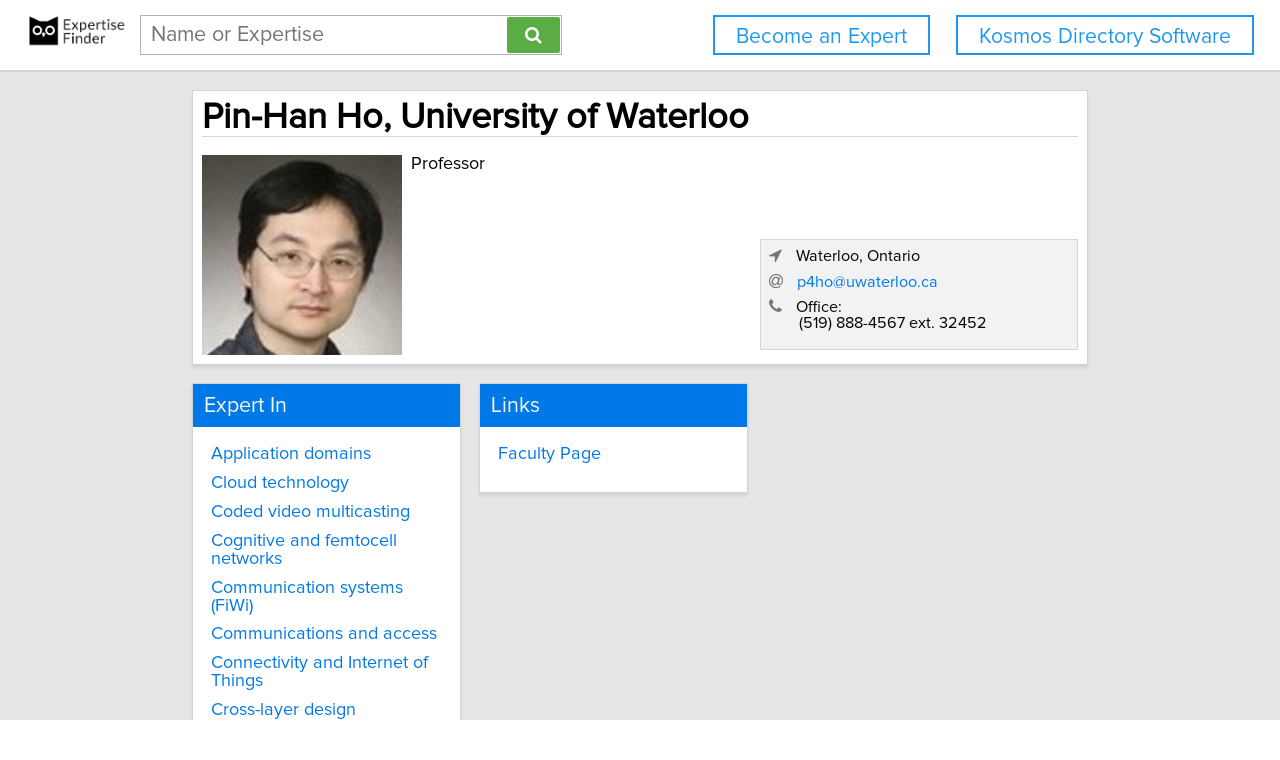

--- FILE ---
content_type: text/html; charset=utf-8
request_url: https://network.expertisefinder.com/experts/pin-han-ho
body_size: 6383
content:

<!DOCTYPE html>
<html lang="en">
<head profile="http://www.w3.org/2005/10/profile">
<link rel="shortcut icon" href="/static/img/expertisefinder.ico"/>
<!--[if IE]>
<meta http-equiv="X-UA-Compatible" content="IE=edge,chrome=1"/>
<![endif]-->
<meta http-equiv="Content-Type" content="text/html; charset=utf-8"/>
<meta name="author" content="Expertise Finder"/>
<meta name="copyright" content="Copyright Expertise Finder"/>

<title>Pin-Han Ho, University of Waterloo &bull; Expertise Finder Network</title>


<meta name="robots" content="INDEX, FOLLOW, NOARCHIVE, NOODP, NOYDIR"/>

<meta name="description" content="Pin-Han Ho at University of Waterloo is an expert in Application domains, Cloud technology, Coded video multicasting, Cognitive and femtocell networks, Communication systems (FiWi), Communications and access, Connectivity and Internet of Things, Cross-layer design, Cybersecurity, Embedded Systems, Fiber-Wireless communication systems, High availability design, Information systems, Infrastructure integrity, Integration of fiber and wireless, IoT, Mac layer scheduling and performance analysis, Networking and data, Optical network survivability, Vehicular communications, Wireless communications/networking and Wireless network security"/>



<script src="//ajax.googleapis.com/ajax/libs/jquery/2.1.1/jquery.min.js"></script>

<script src="//cdnjs.cloudflare.com/ajax/libs/underscore.js/1.7.0/underscore-min.js"></script>
<script src="/static/js/typeahead.bundle.min.js"></script>
<script src="/static/js/jquery.mark.min.js" charset="UTF-8"></script>
<link rel="stylesheet" href="/static/css/pure-min.css">
<!--[if lte IE 8]>
<link rel="stylesheet" href="/static/css/grids-responsive-old-ie-min.css">
<![endif]-->
<!--[if gt IE 8]><!-->
<link rel="stylesheet" href="/static/css/grids-responsive-min.css">
<!--<![endif]-->
<link href="//maxcdn.bootstrapcdn.com/font-awesome/4.2.0/css/font-awesome.min.css" rel="stylesheet">
<meta name="viewport" content="width=device-width, initial-scale=1">
<style type="text/css">
@charset "utf-8";

@font-face
{
    font-family: 'proxima-reg';
    src: url('/static/fonts/proxima_nova_regular.otf') format('opentype');
}
@font-face
{
    font-family: 'proxima-italic';
    src: url('/static/fonts/proxima_nova_italic.otf') format('opentype');
}
@font-face
{
    font-family: 'proxima-bold';
    src: url('/static/fonts/proxima_nova_bold.otf') format('opentype');
}

*
{
    -webkit-font-smoothing: antialiased;
    -moz-font-smoothing: antialiased;
    padding: 0;
    margin: 0;
    font-family: 'proxima-reg', sans-serif;
}

html, body
{
    height: 100%;
    width: 100%;
    font-size: 100%;
}

html, body, p, div, button, input, select, textarea, .pure-g [class *= "pure-u"]
{
    font-family: 'proxima-reg', sans-serif;
    font-size: 18px;
}

.notxtstyle
{
    text-decoration: none;
}

.bold
{
    font-family: 'proxima-bold', sans-serif;
}

.italic
{
    font-family: 'proxima-italic', sans-serif;
}

.rf
{
    float: right;
}

.lf
{
    float: left;
}

.clear
{
    clear: both;
}

.error
{
    color: red;
}

.blockify 
{
    display: block;
}

.iblockify 
{
    display: inline-block;
}

#globalwrapper
{
    background-color: #E6E6E6;
    min-height: 100%;
    height: auto !important;
    height: 100%;
}

.grayBorderedBox
{
    background-color: white;
    border: 1px solid #d3d3d3;
    -moz-box-shadow: 0 3px 3px rgba(0, 0, 0, 0.09);
    -webkit-box-shadow: 0 3px 3px rgba(0, 0, 0, 0.09);
    box-shadow: 0 3px 3px rgba(0, 0, 0, 0.09);
    border-collapse: separate;
}
</style>
<script async src="https://www.googletagmanager.com/gtag/js?id=UA-54415817-1"></script>
<script>
  window.dataLayer = window.dataLayer || [];
  function gtag(){dataLayer.push(arguments);}
  gtag('js', new Date());

  gtag('config', 'UA-54415817-1');
</script>


<style type="text/css">
#mainHeader
{
    background-color: white; 
    padding: 15px 0; 
    position: fixed; 
    left: 0; 
    right: 0; 
    top: 0; 
    z-index: 1030; 
    border-bottom: 2px solid #d3d3d3;
}

.activeSettingsBtn, .settingsBtn
{
    content: "";
    height: 5px; 
    width: 30px;
    float: left;
    margin: 6px 10px;
    display: inline-block;
    cursor: pointer;
}

.activeSettingsBtn
{
    border-top: 5px solid #0078E7; 
    border-bottom: 15px double #0078E7; 
}

.settingsBtn
{
    border-top: 5px solid black; 
    border-bottom: 15px double black; 
}

#settingsMenu
{
    position: fixed;
    z-index: 2000;
    -webkit-transition: left 0.5s ease-in-out;
    -moz-transition: left 0.5s ease-in-out;
    -o-transition: left 0.5s ease-in-out;
    transition: left 0.5s ease-in-out;
    top: -999px;
    left: -999px;
}

.txt-nav-btn, .icon-nav-btn
{
    margin: 0 1% 0 0;
    float: right;
}

.txt-nav-btn
{
    min-width: 6%;
}

.outline-btn
{
    background-color: white;
    color: #1F96F0;
    border: 2px solid #1F96F0;
    display: inline-block;
    line-height: 40px;
    white-space: nowrap;
    text-align: center;
    cursor: pointer;
    text-decoration: none;
    padding: 0 1em;
    -webkit-transition: background-color 0.3s ease;
    -o-transition: background-color 0.3s ease;
    transition: background-color 0.3s ease;
}

.outline-btn:hover
{
    background-color: #1F96F0;
    color: white;
}

#logoHolder
{
    margin: 0 0 0 2%;
    float: left;
}

#searchholder
{
    width: 33%;
    display: inline-block;
    margin: 0 0 0 1%;
}

nav form 
{
    display: inline-block;
    position: relative;
    width: 100%;
}

nav form input 
{
    outline: none;
}

nav form input[type="text"] 
{
    -moz-box-sizing: border-box;
    -webkit-box-sizing: border-box;
    box-sizing: border-box;
    height: 40px;
    border: 1px solid rgba(0,0,0,0.3);
    width: 100%;
    padding: 3px 65px 3px 10px;
    -webkit-transition: border-color 1s ease; 
    -moz-transition: border-color 1s ease; 
    -o-transition: border-color 1s ease; 
    transition: border-color 1s ease;
}

#searchBtn
{
    -moz-box-sizing: border-box;
    -webkit-box-sizing: border-box;
    box-sizing: border-box;
    height: 36px;
    position: absolute;
    right: 2px;
    top: 2px;
    z-index: 9000;
    background-color: #5AAC44;
}

footer
{
    background-color: white; 
    padding: 15px 2%; 
    margin: 0; 
    border-top: 2px solid #d3d3d3;
}

#orgAddress, #poweredBy
{
    font-size: 15px;
    margin: 0;
    padding: 0;
}

#orgAddress
{
    float: left;
}

#poweredBy
{
    float: right;
    text-align: center;
}

.twitter-typeahead {
    display: block !important;
    position: relative !important;
    padding: 0 !important;
    width: 100%;
}

.typeahead 
{
    background-color: #fff;
    -moz-box-sizing: border-box !important;
    -webkit-box-sizing: border-box !important;
    box-sizing: border-box !important;
    font-size: 1.2em !important;
    min-height: 40px;
    border: 1px solid rgba(0,0,0,0.3);
    width: 100% !important;
    padding: 3px 65px 3px 10px !important;
    -webkit-transition: border-color 1s ease !important; 
    -moz-transition: border-color 1s ease !important; 
    -o-transition: border-color 1s ease !important; 
    transition: border-color 1s ease !important;
    outline: none !important;
}

.tt-menu 
{
    -moz-box-sizing: border-box;
    -webkit-box-sizing: border-box;
    box-sizing: border-box;
    width: 100%;
    margin: 0;
    padding: 0;
    background-color: #fff;
    border: 1px solid rgba(0,0,0,0.3);
    -webkit-box-shadow: 0 5px 10px rgba(0,0,0,0.2);
    -moz-box-shadow: 0 5px 10px rgba(0,0,0,0.2);
    box-shadow: 0 5px 10px rgba(0,0,0,0.2);
}

.tt-suggestion 
{
    padding: 3px 65px 3px 10px;
    font-size: 1.2em;
    line-height: 25px;
    text-align: left;
}

.tt-suggestion:hover 
{
    cursor: pointer;
    color: #fff;
    background-color: #0078E7;
}

.tt-suggestion.tt-cursor 
{
    color: #fff;
    background-color: #0078E7;
}

.tt-suggestion p 
{
    margin: 0;
}

@media only screen and (max-width: 768px) {
    .txt-nav-btn, .icon-nav-btn
    {
        margin: 0 15px 0 0;
    }

    .txt-nav-btn
    {
        width: 140px;
    }

    .icon-nav-btn
    {
        width: 40px;
    }

    #searchholder, #logoHolder
    {
        display: block;
        width: 100%;
    }

    #logoHolder 
    {
        margin: 0 auto 10px auto;
    }

    #logoHolder a
    {
        text-align: center;
    }

    #logoHolder a img 
    {
        margin-top: 0 !important;
    }

    #searchholder > div
    {
        clear: both;
        text-align: center;
    }

    #searchholder form 
    {
        width: 300px;
    }

    #searchholder form input[type="text"] 
    {
        width: 250px;
    }

    footer 
    {
        padding: 15px; 
    }

    #orgAddress, #poweredBy
    {
        display: block;
        width: 100%;
    }

    #orgAddress
    {
        padding: 0 0 30px 0;
    }

    .typeahead 
    {
        background-color: #fff;
        -moz-box-sizing: border-box !important;
        -webkit-box-sizing: border-box !important;
        box-sizing: border-box !important;
        font-size: 1.2em !important;
        min-height: 40px;
        border: 1px solid rgba(0,0,0,0.3);
        width: 250px;
        padding: 3px 65px 3px 10px !important;
        -webkit-transition: border-color 1s ease !important; 
        -moz-transition: border-color 1s ease !important; 
        -o-transition: border-color 1s ease !important; 
        transition: border-color 1s ease !important;
        outline: none !important;
    }
}
</style>

<style type="text/css">
.hidify {
    display: none;
}

#omnicontainer {
    width: 750px;
    margin: 0 auto;
    padding: 0;
}

#profilephoto {
    width: 200px;
    display: inline-block;
    float: left;
}

.notification-close {
    color: #333;
    opacity: 0.2;
    float: right;
    text-decoration: none;
}

.notification-close:hover {
    opacity: 1;
}

#nameSection {
    width: 720px;
    padding: 15px;
    margin: 1em 0;
    position: relative;
}

#nameSection > h1 {
    font-size: 2em;
}

#generalDetails {
    float: right;
    padding-left: 15px;
    width: 505px;
    margin: 0;
}

#contactInfo {
    margin-top: 1.5em;
    padding: 0.5em;
    display: block;
    border: 1px solid #d5d5d5;
    background-color: #f2f2f2;
    font-size: 0.9em;
}

.singleCard {
    width: 230px;
    margin: 0 20px 20px 0;
    float: left;
    padding: 0;
}

.doubleCard {
    width: 480px;
    margin: 0 0 20px 0;
    float: left;
    padding: 0;
}

.cardPadder {
    padding: 1em;
}

.sectionHeader {
    font-weight: normal;
    font-size: 1.2em;
    width: 100%;
    background-color: #0078E7;
    color: #f8f8f8;
    margin: 0;
    padding: 0.5em;
    box-sizing: border-box;
}

.underlined {
    border-bottom: 1px solid #d5d5d5;
}

.spacify {
    display: block;
    margin-bottom: 0.6em;
}

.linkify {
  color: #0078E7;
}

.linkify:hover {
  text-decoration: underline;
}

@media only screen and (max-width: 768px) {
    #omnicontainer {
        width: 310px;
        min-width: 310px;
        margin: 0 auto;
    }

    #profilephoto {
        margin: 0 auto 1em auto;
        float: none;
        display: block;
    }

    #nameSection {
        width: 280px;
    }

    #nameSection > h1 {
        font-size: 1.6em;
    }

    #generalDetails {
        float: none;
        width: 100%;
        padding: 0;
    }

    .singleCard, .doubleCard {
        width: 310px;
        margin: 1em auto;
        float: none;
        padding: 0;
    }
}
</style>

</head>
<body>
<div id="globalwrapper">

<nav id="mainHeader">
<div id="logoHolder">
<a href="https://expertisefinder.com/" class="blockify" style="height: 40px;">
<img src="/static/img/expertise_finder_logo.png" alt="Link to expertisefinder.com" style="height: 50px; margin-top: -10px;"/>
</a>
</div>
<div id="searchholder">
<div id="headerSearchGroup">
<form method="get" action="/searchexperts">
<input type="text" id="mainSearchBar" class="typeahead" name="query" placeholder="Name or Expertise" >
<button id="searchBtn" type="submit" class="pure-button pure-button-primary"><span class="fa fa-search"></span></button>
</form>
<div class="clear"></div>
</div>
</div>
<script type="text/javascript">
var search_button = $('#searchBtn');
var search_box = $('#searchholder form input');
search_box.css('padding-right', search_button.outerWidth() + 20 + 'px');
search_box.focus(function () {$('#searchholder form input').css('border-color', '#0078E7')});
search_box.focusout(function () {$('#searchholder form input').css('border-color', 'rgba(0,0,0,0.3)')});

var buttonsHTML = '<a class="js-added outline-btn txt-nav-btn" style="margin: 0 2% 0 0; font-size: 1.18em; float: right;" href="https://expertisefinder.com/kosmos-directory-software/">Kosmos Directory Software</a><a class="js-added outline-btn txt-nav-btn" style="margin: 0 2% 0 0; font-size: 1.18em; float: right;" href="https://expertisefinder.com/become-an-expert/">Become an Expert</a>';

var buttonsHTMLmobile = '';

var insertHeader = function () {
    var vw = Math.max(document.documentElement.clientWidth, window.innerWidth || 0);
    var vh = Math.max(document.documentElement.clientHeight, window.innerHeight || 0);

    if ($('.js-added').length)
        $('.js-added').remove();

    if (vw > 768)
    {
        $('#mainHeader').append(buttonsHTML);
        var nav_buttons = $('.txt-nav-btn');
        nav_buttons.css('box-sizing', 'border-box');
        nav_buttons.css('height', search_box.outerHeight() + "px");

        $('#mainHeader').css("margin-bottom", "1em");
    }
    else
    {
        $('#mainHeader').append(buttonsHTMLmobile);

        $('#mainHeader').css("margin-bottom", "1em");
    }
};

insertHeader();
$(window).resize(function(){insertHeader()});

var hideLogoOnScroll = function () {
    var vw = Math.max(document.documentElement.clientWidth, window.innerWidth || 0);

    if (vw < 768)
    {
        if ($("body").scrollTop() > 0 || $("html").scrollTop() > 0)
        {
            $('#logoHolder').remove();
        }
        else
        {
            if ($('#logoHolder').length === 0) 
            {
                $('#mainHeader').prepend('<div id="logoHolder"><a href="https://expertisefinder.com/" class="blockify" style="height: 40px;"><img src="/static/img/expertise_finder_logo.png" alt="Link to expertisefinder.com" style="height: 50px;"/></a></div>');
            }
        }
    }
    else
    {
        if ($('#logoHolder').length === 0) 
        {
            $('#mainHeader').prepend('<div id="logoHolder"><a href="https://expertisefinder.com/" class="blockify" style="height: 40px;"><img src="/static/img/expertise_finder_logo.png" alt="Link to expertisefinder.com" style="height: 50px; margin-top: -10px;"/></a></div>');
        }
    }
};

$(window).resize(hideLogoOnScroll);
$(window).scroll(hideLogoOnScroll);
</script>
</nav>

<div id="pushedContainer">

<div id="omnicontainer">
<div class="grayBorderedBox" id="nameSection">
<h1 class="underlined" style="width: 100%; margin: 0 0 0.5em 0; padding: 0;">Pin-Han Ho, University of Waterloo</h1>
<img id="profilephoto" src="https://network.expertisefinder.com/expert-profile-photo/pin-han-ho" alt="Profile photo of Pin-Han Ho, expert at University of Waterloo"/>
<p id="generalDetails">


<span class="spacify">Professor</span>



<span id="contactInfo">

<span class="spacify">
<span style="color: #777777;" class="fa fa-location-arrow"></span>
<span style="padding-left: 10px;">Waterloo, Ontario</span>
</span>



<span class="spacify">
<span style="color: #777777;" class="fa fa-at"></span>
<a id="email_address_1" class="linkify notxtstyle" style="padding-left: 10px;" href="mailto:p4ho@uwaterloo.ca">p4ho@uwaterloo.ca</a>
</span>
<script type="text/javascript">
$('#email_address_1').click(function () {
    gtag('config', 'UA-54415817-1', {
        'custom_map': {'dimension2': 'email_clicked'}
    });
    gtag('event', 'expert_contacted', {'email_clicked': 'pin-han-ho'});
});
</script>




<span class="spacify">
<span style="color: #777777;" class="fa fa-phone"></span>
<span style="padding-left: 10px;">Office:</span>
<span class="spacify">

<span style="padding-left: 30px;">(519) 888-4567 ext. 32452</span><br/>

</span>
</span>

</span>
</p>
<div class="clear"></div>
</div>

<div class="singleCard grayBorderedBox">
<h2 class="sectionHeader">Expert In</h2>
<div class="cardPadder">

<a class="notxtstyle linkify spacify" href="/search-experts?query=Application%20domains">Application domains</a>

<a class="notxtstyle linkify spacify" href="/search-experts?query=Cloud%20technology">Cloud technology</a>

<a class="notxtstyle linkify spacify" href="/search-experts?query=Coded%20video%20multicasting">Coded video multicasting</a>

<a class="notxtstyle linkify spacify" href="/search-experts?query=Cognitive%20and%20femtocell%20networks">Cognitive and femtocell networks</a>

<a class="notxtstyle linkify spacify" href="/search-experts?query=Communication%20systems%20%28FiWi%29">Communication systems (FiWi)</a>

<a class="notxtstyle linkify spacify" href="/search-experts?query=Communications%20and%20access">Communications and access</a>

<a class="notxtstyle linkify spacify" href="/search-experts?query=Connectivity%20and%20Internet%20of%20Things">Connectivity and Internet of Things</a>

<a class="notxtstyle linkify spacify" href="/search-experts?query=Cross-layer%20design">Cross-layer design</a>

<a class="notxtstyle linkify spacify" href="/search-experts?query=Cybersecurity">Cybersecurity</a>

<a class="notxtstyle linkify spacify" href="/search-experts?query=Embedded%20Systems">Embedded Systems</a>

<a class="notxtstyle linkify spacify" href="/search-experts?query=Fiber-Wireless%20communication%20systems">Fiber-Wireless communication systems</a>

<a class="notxtstyle linkify spacify" href="/search-experts?query=High%20availability%20design">High availability design</a>

<a class="notxtstyle linkify spacify" href="/search-experts?query=Information%20systems">Information systems</a>

<a class="notxtstyle linkify spacify" href="/search-experts?query=Infrastructure%20integrity">Infrastructure integrity</a>

<a class="notxtstyle linkify spacify" href="/search-experts?query=Integration%20of%20fiber%20and%20wireless">Integration of fiber and wireless</a>

<a class="notxtstyle linkify spacify" href="/search-experts?query=IoT">IoT</a>

<a class="notxtstyle linkify spacify" href="/search-experts?query=Mac%20layer%20scheduling%20and%20performance%20analysis">Mac layer scheduling and performance analysis</a>

<a class="notxtstyle linkify spacify" href="/search-experts?query=Networking%20and%20data">Networking and data</a>

<a class="notxtstyle linkify spacify" href="/search-experts?query=Optical%20network%20survivability">Optical network survivability</a>

<a class="notxtstyle linkify spacify" href="/search-experts?query=Vehicular%20communications">Vehicular communications</a>

<a class="notxtstyle linkify spacify" href="/search-experts?query=Wireless%20communications/networking">Wireless communications/networking</a>

<a class="notxtstyle linkify spacify" href="/search-experts?query=Wireless%20network%20security">Wireless network security</a>

</div>
</div>



<div class="singleCard grayBorderedBox">
<h2 class="sectionHeader">Links</h2>
<div class="cardPadder">

<a class="notxtstyle linkify spacify" href="https://uwaterloo.ca/electrical-computer-engineering/profile/p4ho" target="_blank">Faculty Page</a>

</div>
</div>


<div class="clear" style="height: 2em;"></div>
</div>
<script type="text/javascript">
var scaleProfileCards = function () {
    var vw = Math.max(document.documentElement.clientWidth, window.innerWidth || 0);

    if (vw > 768)
    {
        var available_space = Math.floor(0.7*vw)
        
        if (available_space > 750)
        {
            $('#omnicontainer').css('width', available_space + "px");
            $('#nameSection').css('width', available_space + "px");
            $('#nameSection').css('box-sizing', 'border-box');
            $('#nameSection').css('padding', '1%');
            $('#nameSection').css('margin-bottom', '2%');

            var generalDetailsSize = available_space - Math.ceil(0.03*available_space) - 205;
            $('#generalDetails').css('width', generalDetailsSize - 300 + "px");
            $('#generalDetails').css('padding-left', '1%');
            $('#generalDetails').css('float', 'left');

            $('#contactInfo').css('width', '300px');
            $('#contactInfo').css('position', 'absolute');
            $('#contactInfo').css('right', '1%');
            $('#contactInfo').css('bottom', '5%');

            $('.singleCard').css('width', '30%');
            $('.singleCard').css('margin', '0 2% 2% 0');
            $('.singleCard').css('box-sizing', 'border-box');
            $('.doubleCard').css('width', '68%');
            $('.doubleCard').css('margin', '0 0 2% 0');
            $('.doubleCard').css('box-sizing', 'border-box');
        }
    }
};

var removeStyleTags = function () {
    var elements = $('#omnicontainer, #generalDetails, #nameSection, #contactInfo, .singleCard, .doubleCard');
    elements.each(function (index, element) {$(element).removeAttr('style')});
};

$(window).load(function () {
    
    scaleProfileCards();
});
$(window).resize(function () {removeStyleTags(); _.debounce(scaleProfileCards, 100)();});
</script>

</div>
<script type="text/javascript">
if (document.getElementById('mainHeader') !== null) {
    jQuery.fn.headerPush = function () {
        if ($('#mainHeader').css('display') !== 'none') 
        {
            this.css("padding-top", $('#mainHeader').outerHeight() + "px");
        }
        else
        {
            this.css("padding-top", "0");
        }
        return this;
    }

    $('#pushedContainer').headerPush();
    $(window).resize(function(){$('#pushedContainer').headerPush()});
}
</script>
<div id="footerpusher"></div>
</div>

<footer>
<p id="orgAddress">
&copy; <script type="text/javascript">var year = new Date().getFullYear(); $('#orgAddress').append(year)</script> | Expertise Finder | Toronto (Canada) | 1-888-978-5418 | <a href="mailto:info@expertisefinder.com" style="text-decoration: none;">info@expertisefinder.com</a> | <a href="https://expertisefinder.com" style="text-decoration: none;" rel="nofollow">Home</a> | <a href="https://network.expertisefinder.com/privacy" style="text-decoration: none;" rel="nofollow">Privacy</a> | <a href="https://network.expertisefinder.com/useragreement" style="text-decoration: none;" rel="nofollow">User Agreement</a>
<br/><br/>
<a class="fa fa-twitter" style="text-decoration: none; color: #33CCFF; font-size: 2em; display: inline-block; margin-right: 0.3em;" href="http://www.twitter.com/expertisefinder" rel="nofollow"></a><a class="fa fa-linkedin-square" style="text-decoration: none; color: #4875B4; font-size: 2em; display: inline-block; margin-right: 0.3em;" href="https://www.linkedin.com/company/expertise-finder" rel="nofollow"></a><a class="fa fa-facebook" style="text-decoration: none; color: #3B5998; font-size: 2em;" href="https://www.facebook.com/expertisefinder" rel="nofollow"></a>
</p>
<p id="poweredBy">
Powered by
<a href="https://expertisefinder.com/" rel="nofollow"><img src="/static/img/expertise_finder_logo.png" style="height: 45px; display: block; margin: 0 auto; padding-top: 5px;" alt="Link to expertisefinder.com"/></a>
</p>
<div class="clear"></div>
</footer>
<script type="text/javascript">
var setFooterHeight = function () {
    var globalwrapper = $('#globalwrapper');
    var pusher = $('#footerpusher');
    var footer_size = $('footer').outerHeight() + "px";

    globalwrapper.css('margin-bottom', "-" + footer_size);
    pusher.height(footer_size);
};

setFooterHeight();
$(window).resize(setFooterHeight);
</script>

<script type="text/javascript">
$(document).ready(function() {
    var fetchQuery = null;
    var fetchResultsCallback = null;
    
    var fetchResults = _.debounce(function() {
        $.get('/suggester?query=' + fetchQuery, function(data) {
            if(fetchResultsCallback)
    	    fetchResultsCallback(data);
        });
    }, 300);
    
    $('.typeahead').typeahead(
      {
        hint: false,
        highlight: false,
        minLength: 1
      },
      {
        name: 'suggestions',
        limit: 10,
        display: 'suggestion',
        source: function(query, syncResults, asyncResults) {
            fetchQuery = query;
            fetchResultsCallback = asyncResults;
            fetchResults();
        }
      }
    ).on("typeahead:render", function() {
        var searchTerm = $(this).val();
        $(".tt-suggestion").each(function () {
            $(this).mark(
                searchTerm,
                {
                    'element': 'strong',
                    'className': '',
                    'separateWordSearch': false,
                    'acrossElements': true,
                    'accuracy': 'partially',
                    'diacritics': true,
                    'caseSensitive': false,
                    'filter': function (node, term, totalCounter, counter) {
                        if (counter >= 1) {
                            return false;
                        } else {
                            return true;
                        }
                    }
                }
            );
        });
    });
});
</script>
<script type="text/javascript">
    window._mfq = window._mfq || [];
    (function() {
        var mf = document.createElement("script");
        mf.type = "text/javascript"; mf.defer = true;
        mf.src = "//cdn.mouseflow.com/projects/14146477-d406-4df9-8d36-d4c25829f8a8.js";
        document.getElementsByTagName("head")[0].appendChild(mf);
    })();
</script>
</body>
</html>
